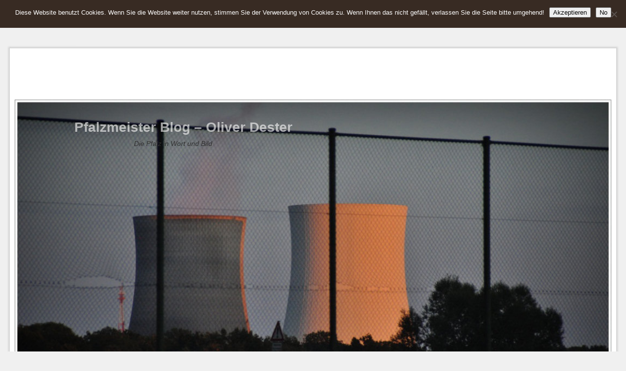

--- FILE ---
content_type: text/html; charset=UTF-8
request_url: https://www.pfalzmeister.de/urlaub-in-der-provence-tag-2/100605_174726_frankreich_provence_dester/
body_size: 43360
content:
<!DOCTYPE html>
<!--[if IE 7]>	<html id="ie7" lang="de"> <![endif]-->
<!--[if IE 8]>	<html id="ie8" lang="de"> <![endif]-->
<!--[if IE 9]>	<html id="ie9" lang="de"> <![endif]-->
<!--[if !(IE 6) | !(IE 7) | !(IE 8) ] | !(IE 9) ><!-->	<html lang="de"> <!--<![endif]-->
<!-- ************************ -->
<head>
<meta charset="UTF-8" />
<meta name='viewport' content='width=device-width, initial-scale=1.0, maximum-scale=2.0, user-scalable=yes' />


<link rel="profile" href="http://gmpg.org/xfn/11" />
<link rel="pingback" href="https://www.pfalzmeister.de/xmlrpc.php" />
<!--[if lt IE 9]>
<script src="https://www.pfalzmeister.de/wp-content/themes/weaver-ii-pro/js/html5.js" type="text/javascript"></script>
<![endif]-->

<link rel="shortcut icon"  href="/favicon.ico" />
<script type="text/javascript">var weaverIsMobile=false;var weaverIsSimMobile=false;var weaverIsStacked=false;var weaverThemeWidth=1400;var weaverMenuThreshold=640;var weaverHideMenuBar=false;var weaverMobileDisabled=false;var weaverFlowToBottom=false;var weaverHideTooltip=false;var weaverUseSuperfish=false;</script>
<meta name='robots' content='index, follow, max-image-preview:large, max-snippet:-1, max-video-preview:-1' />

	<!-- This site is optimized with the Yoast SEO plugin v26.7 - https://yoast.com/wordpress/plugins/seo/ -->
	<title>100605_174726_frankreich_provence_dester - Pfalzmeister Blog - Oliver Dester</title>
	<link rel="canonical" href="https://www.pfalzmeister.de/urlaub-in-der-provence-tag-2/100605_174726_frankreich_provence_dester/" />
	<meta property="og:locale" content="de_DE" />
	<meta property="og:type" content="article" />
	<meta property="og:title" content="100605_174726_frankreich_provence_dester - Pfalzmeister Blog - Oliver Dester" />
	<meta property="og:url" content="https://www.pfalzmeister.de/urlaub-in-der-provence-tag-2/100605_174726_frankreich_provence_dester/" />
	<meta property="og:site_name" content="Pfalzmeister Blog - Oliver Dester" />
	<meta property="og:image" content="https://www.pfalzmeister.de/urlaub-in-der-provence-tag-2/100605_174726_frankreich_provence_dester" />
	<meta property="og:image:width" content="1" />
	<meta property="og:image:height" content="1" />
	<meta property="og:image:type" content="image/jpeg" />
	<meta name="twitter:card" content="summary_large_image" />
	<script type="application/ld+json" class="yoast-schema-graph">{"@context":"https://schema.org","@graph":[{"@type":"WebPage","@id":"https://www.pfalzmeister.de/urlaub-in-der-provence-tag-2/100605_174726_frankreich_provence_dester/","url":"https://www.pfalzmeister.de/urlaub-in-der-provence-tag-2/100605_174726_frankreich_provence_dester/","name":"100605_174726_frankreich_provence_dester - Pfalzmeister Blog - Oliver Dester","isPartOf":{"@id":"https://www.pfalzmeister.de/#website"},"primaryImageOfPage":{"@id":"https://www.pfalzmeister.de/urlaub-in-der-provence-tag-2/100605_174726_frankreich_provence_dester/#primaryimage"},"image":{"@id":"https://www.pfalzmeister.de/urlaub-in-der-provence-tag-2/100605_174726_frankreich_provence_dester/#primaryimage"},"thumbnailUrl":"https://www.pfalzmeister.de/wp-content/uploads/2010/07/100605_174726_frankreich_provence_dester.jpg","datePublished":"2023-04-10T06:02:44+00:00","breadcrumb":{"@id":"https://www.pfalzmeister.de/urlaub-in-der-provence-tag-2/100605_174726_frankreich_provence_dester/#breadcrumb"},"inLanguage":"de","potentialAction":[{"@type":"ReadAction","target":["https://www.pfalzmeister.de/urlaub-in-der-provence-tag-2/100605_174726_frankreich_provence_dester/"]}]},{"@type":"ImageObject","inLanguage":"de","@id":"https://www.pfalzmeister.de/urlaub-in-der-provence-tag-2/100605_174726_frankreich_provence_dester/#primaryimage","url":"https://www.pfalzmeister.de/wp-content/uploads/2010/07/100605_174726_frankreich_provence_dester.jpg","contentUrl":"https://www.pfalzmeister.de/wp-content/uploads/2010/07/100605_174726_frankreich_provence_dester.jpg","width":800,"height":600},{"@type":"BreadcrumbList","@id":"https://www.pfalzmeister.de/urlaub-in-der-provence-tag-2/100605_174726_frankreich_provence_dester/#breadcrumb","itemListElement":[{"@type":"ListItem","position":1,"name":"Home","item":"https://www.pfalzmeister.de/"},{"@type":"ListItem","position":2,"name":"Urlaub in der Provence &#8211; Tag 2","item":"https://www.pfalzmeister.de/urlaub-in-der-provence-tag-2/"},{"@type":"ListItem","position":3,"name":"100605_174726_frankreich_provence_dester"}]},{"@type":"WebSite","@id":"https://www.pfalzmeister.de/#website","url":"https://www.pfalzmeister.de/","name":"Pfalzmeister Blog - Oliver Dester","description":"Die Pfalz in Wort und Bild","publisher":{"@id":"https://www.pfalzmeister.de/#/schema/person/3e7902ac305fb094b1f43376ec8d82eb"},"potentialAction":[{"@type":"SearchAction","target":{"@type":"EntryPoint","urlTemplate":"https://www.pfalzmeister.de/?s={search_term_string}"},"query-input":{"@type":"PropertyValueSpecification","valueRequired":true,"valueName":"search_term_string"}}],"inLanguage":"de"},{"@type":["Person","Organization"],"@id":"https://www.pfalzmeister.de/#/schema/person/3e7902ac305fb094b1f43376ec8d82eb","name":"Oliver Dester","image":{"@type":"ImageObject","inLanguage":"de","@id":"https://www.pfalzmeister.de/#/schema/person/image/","url":"https://www.pfalzmeister.de/wp-content/uploads/2010/07/100605_174726_frankreich_provence_dester.jpg","contentUrl":"https://www.pfalzmeister.de/wp-content/uploads/2010/07/100605_174726_frankreich_provence_dester.jpg","width":800,"height":600,"caption":"Oliver Dester"},"logo":{"@id":"https://www.pfalzmeister.de/#/schema/person/image/"}}]}</script>
	<!-- / Yoast SEO plugin. -->


<link rel="alternate" type="application/rss+xml" title="Pfalzmeister Blog - Oliver Dester &raquo; Feed" href="https://www.pfalzmeister.de/feed/" />
<link rel="alternate" type="application/rss+xml" title="Pfalzmeister Blog - Oliver Dester &raquo; Kommentar-Feed" href="https://www.pfalzmeister.de/comments/feed/" />
<link rel="alternate" type="application/rss+xml" title="Pfalzmeister Blog - Oliver Dester &raquo; 100605_174726_frankreich_provence_dester-Kommentar-Feed" href="https://www.pfalzmeister.de/urlaub-in-der-provence-tag-2/100605_174726_frankreich_provence_dester/feed/" />
<link rel="alternate" title="oEmbed (JSON)" type="application/json+oembed" href="https://www.pfalzmeister.de/wp-json/oembed/1.0/embed?url=https%3A%2F%2Fwww.pfalzmeister.de%2Furlaub-in-der-provence-tag-2%2F100605_174726_frankreich_provence_dester%2F" />
<link rel="alternate" title="oEmbed (XML)" type="text/xml+oembed" href="https://www.pfalzmeister.de/wp-json/oembed/1.0/embed?url=https%3A%2F%2Fwww.pfalzmeister.de%2Furlaub-in-der-provence-tag-2%2F100605_174726_frankreich_provence_dester%2F&#038;format=xml" />
<style id='wp-img-auto-sizes-contain-inline-css' type='text/css'>
img:is([sizes=auto i],[sizes^="auto," i]){contain-intrinsic-size:3000px 1500px}
/*# sourceURL=wp-img-auto-sizes-contain-inline-css */
</style>
<link rel='stylesheet' id='weaverii-main-style-sheet-css' href='https://www.pfalzmeister.de/wp-content/themes/weaver-ii-pro/style.min.css?ver=2.2.4' type='text/css' media='all' />
<link rel='stylesheet' id='weaverii-mobile-style-sheet-css' href='https://www.pfalzmeister.de/wp-content/themes/weaver-ii-pro/style-mobile.min.css?ver=2.2.4' type='text/css' media='all' />
<link rel='stylesheet' id='weaverii-style-sheet-css' href='https://www.pfalzmeister.de/wp-content/uploads/weaverii-subthemes/style-weaverii.css?ver=244' type='text/css' media='all' />
<link rel='stylesheet' id='dashicons-css' href='https://www.pfalzmeister.de/wp-includes/css/dashicons.min.css?ver=6.9' type='text/css' media='all' />
<link rel='stylesheet' id='post-views-counter-frontend-css' href='https://www.pfalzmeister.de/wp-content/plugins/post-views-counter/css/frontend.min.css?ver=1.6.0' type='text/css' media='all' />
<style id='wp-emoji-styles-inline-css' type='text/css'>

	img.wp-smiley, img.emoji {
		display: inline !important;
		border: none !important;
		box-shadow: none !important;
		height: 1em !important;
		width: 1em !important;
		margin: 0 0.07em !important;
		vertical-align: -0.1em !important;
		background: none !important;
		padding: 0 !important;
	}
/*# sourceURL=wp-emoji-styles-inline-css */
</style>
<style id='wp-block-library-inline-css' type='text/css'>
:root{--wp-block-synced-color:#7a00df;--wp-block-synced-color--rgb:122,0,223;--wp-bound-block-color:var(--wp-block-synced-color);--wp-editor-canvas-background:#ddd;--wp-admin-theme-color:#007cba;--wp-admin-theme-color--rgb:0,124,186;--wp-admin-theme-color-darker-10:#006ba1;--wp-admin-theme-color-darker-10--rgb:0,107,160.5;--wp-admin-theme-color-darker-20:#005a87;--wp-admin-theme-color-darker-20--rgb:0,90,135;--wp-admin-border-width-focus:2px}@media (min-resolution:192dpi){:root{--wp-admin-border-width-focus:1.5px}}.wp-element-button{cursor:pointer}:root .has-very-light-gray-background-color{background-color:#eee}:root .has-very-dark-gray-background-color{background-color:#313131}:root .has-very-light-gray-color{color:#eee}:root .has-very-dark-gray-color{color:#313131}:root .has-vivid-green-cyan-to-vivid-cyan-blue-gradient-background{background:linear-gradient(135deg,#00d084,#0693e3)}:root .has-purple-crush-gradient-background{background:linear-gradient(135deg,#34e2e4,#4721fb 50%,#ab1dfe)}:root .has-hazy-dawn-gradient-background{background:linear-gradient(135deg,#faaca8,#dad0ec)}:root .has-subdued-olive-gradient-background{background:linear-gradient(135deg,#fafae1,#67a671)}:root .has-atomic-cream-gradient-background{background:linear-gradient(135deg,#fdd79a,#004a59)}:root .has-nightshade-gradient-background{background:linear-gradient(135deg,#330968,#31cdcf)}:root .has-midnight-gradient-background{background:linear-gradient(135deg,#020381,#2874fc)}:root{--wp--preset--font-size--normal:16px;--wp--preset--font-size--huge:42px}.has-regular-font-size{font-size:1em}.has-larger-font-size{font-size:2.625em}.has-normal-font-size{font-size:var(--wp--preset--font-size--normal)}.has-huge-font-size{font-size:var(--wp--preset--font-size--huge)}.has-text-align-center{text-align:center}.has-text-align-left{text-align:left}.has-text-align-right{text-align:right}.has-fit-text{white-space:nowrap!important}#end-resizable-editor-section{display:none}.aligncenter{clear:both}.items-justified-left{justify-content:flex-start}.items-justified-center{justify-content:center}.items-justified-right{justify-content:flex-end}.items-justified-space-between{justify-content:space-between}.screen-reader-text{border:0;clip-path:inset(50%);height:1px;margin:-1px;overflow:hidden;padding:0;position:absolute;width:1px;word-wrap:normal!important}.screen-reader-text:focus{background-color:#ddd;clip-path:none;color:#444;display:block;font-size:1em;height:auto;left:5px;line-height:normal;padding:15px 23px 14px;text-decoration:none;top:5px;width:auto;z-index:100000}html :where(.has-border-color){border-style:solid}html :where([style*=border-top-color]){border-top-style:solid}html :where([style*=border-right-color]){border-right-style:solid}html :where([style*=border-bottom-color]){border-bottom-style:solid}html :where([style*=border-left-color]){border-left-style:solid}html :where([style*=border-width]){border-style:solid}html :where([style*=border-top-width]){border-top-style:solid}html :where([style*=border-right-width]){border-right-style:solid}html :where([style*=border-bottom-width]){border-bottom-style:solid}html :where([style*=border-left-width]){border-left-style:solid}html :where(img[class*=wp-image-]){height:auto;max-width:100%}:where(figure){margin:0 0 1em}html :where(.is-position-sticky){--wp-admin--admin-bar--position-offset:var(--wp-admin--admin-bar--height,0px)}@media screen and (max-width:600px){html :where(.is-position-sticky){--wp-admin--admin-bar--position-offset:0px}}
/*wp_block_styles_on_demand_placeholder:69682b21ad147*/
/*# sourceURL=wp-block-library-inline-css */
</style>
<style id='classic-theme-styles-inline-css' type='text/css'>
/*! This file is auto-generated */
.wp-block-button__link{color:#fff;background-color:#32373c;border-radius:9999px;box-shadow:none;text-decoration:none;padding:calc(.667em + 2px) calc(1.333em + 2px);font-size:1.125em}.wp-block-file__button{background:#32373c;color:#fff;text-decoration:none}
/*# sourceURL=/wp-includes/css/classic-themes.min.css */
</style>
<link rel='stylesheet' id='cookie-notice-front-css' href='https://www.pfalzmeister.de/wp-content/plugins/cookie-notice/css/front.min.css?ver=2.5.11' type='text/css' media='all' />
<link rel='stylesheet' id='plyr-css-css' href='https://www.pfalzmeister.de/wp-content/plugins/easy-video-player/lib/plyr.css?ver=6.9' type='text/css' media='all' />
<link rel='stylesheet' id='responsive-lightbox-prettyphoto-css' href='https://www.pfalzmeister.de/wp-content/plugins/responsive-lightbox/assets/prettyphoto/prettyPhoto.min.css?ver=3.1.6' type='text/css' media='all' />
<link rel='stylesheet' id='qtip2css-css' href='https://www.pfalzmeister.de/wp-content/plugins/wordpress-tooltips/js/qtip2/jquery.qtip.min.css?ver=6.9' type='text/css' media='all' />
<link rel='stylesheet' id='directorycss-css' href='https://www.pfalzmeister.de/wp-content/plugins/wordpress-tooltips/js/jdirectory/directory.min.css?ver=6.9' type='text/css' media='all' />
<link rel='stylesheet' id='tablepress-default-css' href='https://www.pfalzmeister.de/wp-content/tablepress-combined.min.css?ver=48' type='text/css' media='all' />
<link rel='stylesheet' id='afg_colorbox_css-css' href='https://www.pfalzmeister.de/wp-content/plugins/awesome-flickr-gallery-plugin/colorbox/colorbox.css?ver=6.9' type='text/css' media='all' />
<link rel='stylesheet' id='afg_css-css' href='https://www.pfalzmeister.de/wp-content/plugins/awesome-flickr-gallery-plugin/afg.css?ver=6.9' type='text/css' media='all' />
<script type="text/javascript" id="cookie-notice-front-js-before">
/* <![CDATA[ */
var cnArgs = {"ajaxUrl":"https:\/\/www.pfalzmeister.de\/wp-admin\/admin-ajax.php","nonce":"04ea50a697","hideEffect":"fade","position":"top","onScroll":false,"onScrollOffset":100,"onClick":false,"cookieName":"cookie_notice_accepted","cookieTime":604800,"cookieTimeRejected":86400,"globalCookie":false,"redirection":true,"cache":false,"revokeCookies":false,"revokeCookiesOpt":"automatic"};

//# sourceURL=cookie-notice-front-js-before
/* ]]> */
</script>
<script type="text/javascript" src="https://www.pfalzmeister.de/wp-content/plugins/cookie-notice/js/front.min.js?ver=2.5.11" id="cookie-notice-front-js"></script>
<script type="text/javascript" src="https://www.pfalzmeister.de/wp-includes/js/jquery/jquery.min.js?ver=3.7.1" id="jquery-core-js"></script>
<script type="text/javascript" src="https://www.pfalzmeister.de/wp-includes/js/jquery/jquery-migrate.min.js?ver=3.4.1" id="jquery-migrate-js"></script>
<script type="text/javascript" id="plyr-js-js-extra">
/* <![CDATA[ */
var easy_video_player = {"plyr_iconUrl":"https://www.pfalzmeister.de/wp-content/plugins/easy-video-player/lib/plyr.svg","plyr_blankVideo":"https://www.pfalzmeister.de/wp-content/plugins/easy-video-player/lib/blank.mp4"};
//# sourceURL=plyr-js-js-extra
/* ]]> */
</script>
<script type="text/javascript" src="https://www.pfalzmeister.de/wp-content/plugins/easy-video-player/lib/plyr.js?ver=6.9" id="plyr-js-js"></script>
<script type="text/javascript" src="https://www.pfalzmeister.de/wp-content/plugins/responsive-lightbox/assets/prettyphoto/jquery.prettyPhoto.min.js?ver=3.1.6" id="responsive-lightbox-prettyphoto-js"></script>
<script type="text/javascript" src="https://www.pfalzmeister.de/wp-includes/js/underscore.min.js?ver=1.13.7" id="underscore-js"></script>
<script type="text/javascript" src="https://www.pfalzmeister.de/wp-content/plugins/responsive-lightbox/assets/infinitescroll/infinite-scroll.pkgd.min.js?ver=4.0.1" id="responsive-lightbox-infinite-scroll-js"></script>
<script type="text/javascript" src="https://www.pfalzmeister.de/wp-content/plugins/responsive-lightbox/assets/dompurify/purify.min.js?ver=3.1.7" id="dompurify-js"></script>
<script type="text/javascript" id="responsive-lightbox-sanitizer-js-before">
/* <![CDATA[ */
window.RLG = window.RLG || {}; window.RLG.sanitizeAllowedHosts = ["youtube.com","www.youtube.com","youtu.be","vimeo.com","player.vimeo.com"];
//# sourceURL=responsive-lightbox-sanitizer-js-before
/* ]]> */
</script>
<script type="text/javascript" src="https://www.pfalzmeister.de/wp-content/plugins/responsive-lightbox/js/sanitizer.js?ver=2.6.0" id="responsive-lightbox-sanitizer-js"></script>
<script type="text/javascript" id="responsive-lightbox-js-before">
/* <![CDATA[ */
var rlArgs = {"script":"prettyphoto","selector":"lightbox","customEvents":"","activeGalleries":true,"animationSpeed":"normal","slideshow":false,"slideshowDelay":5000,"slideshowAutoplay":false,"opacity":"0.75","showTitle":true,"allowResize":true,"allowExpand":true,"width":1080,"height":720,"separator":"\/","theme":"pp_default","horizontalPadding":20,"hideFlash":false,"wmode":"opaque","videoAutoplay":false,"modal":false,"deeplinking":false,"overlayGallery":false,"keyboardShortcuts":true,"social":true,"woocommerce_gallery":false,"ajaxurl":"https:\/\/www.pfalzmeister.de\/wp-admin\/admin-ajax.php","nonce":"41556fc764","preview":false,"postId":9194,"scriptExtension":false};

//# sourceURL=responsive-lightbox-js-before
/* ]]> */
</script>
<script type="text/javascript" src="https://www.pfalzmeister.de/wp-content/plugins/responsive-lightbox/js/front.js?ver=2.6.0" id="responsive-lightbox-js"></script>
<script type="text/javascript" src="https://www.pfalzmeister.de/wp-content/plugins/wordpress-tooltips/js/qtip2/jquery.qtip.min.js?ver=6.9" id="qtip2js-js"></script>
<script type="text/javascript" src="https://www.pfalzmeister.de/wp-content/plugins/wordpress-tooltips/js/jdirectory/jquery.directory.min.js?ver=6.9" id="directoryjs-js"></script>
<script type="text/javascript" src="https://www.pfalzmeister.de/wp-content/plugins/awesome-flickr-gallery-plugin/colorbox/jquery.colorbox-min.js?ver=6.9" id="afg_colorbox_script-js"></script>
<script type="text/javascript" src="https://www.pfalzmeister.de/wp-content/plugins/awesome-flickr-gallery-plugin/colorbox/mycolorbox.js?ver=6.9" id="afg_colorbox_js-js"></script>
<link rel="https://api.w.org/" href="https://www.pfalzmeister.de/wp-json/" /><link rel="alternate" title="JSON" type="application/json" href="https://www.pfalzmeister.de/wp-json/wp/v2/media/9194" /><link rel="EditURI" type="application/rsd+xml" title="RSD" href="https://www.pfalzmeister.de/xmlrpc.php?rsd" />
<meta name="generator" content="WordPress 6.9" />
<link rel='shortlink' href='https://www.pfalzmeister.de/?p=9194' />
<style type="text/css">/* Start writing your custom CSS here */

/* Credit Note */
div.afg-credit {
    text-align:right;
    font-size:0.6em;
}</style><link href="https://www.pfalzmeister.de/wp-content/plugins/picasa-images-express/picasa-image-express.css" rel="stylesheet" type="text/css" />
<!--[if lt ie 8]>
<link href="https://www.pfalzmeister.de/wp-content/plugins/picasa-images-express/picasa-image-express-IE.css" rel="stylesheet" type="text/css" />
<![endif]-->

<!-- Weaver II Extras Version 2.3.1 -->
 	<script type="text/javascript">	
	if(typeof jQuery=='undefined')
	{
		document.write('<'+'script src="https://www.pfalzmeister.de/wp-content/plugins//wordpress-tooltips/js/qtip/jquery.js" type="text/javascript"></'+'script>');
	}
	</script>
	<script type="text/javascript">

	function toolTips(whichID,theTipContent)
	{
    		theTipContent = theTipContent.replace('[[[[[','');
    		theTipContent = theTipContent.replace(']]]]]','');
    		theTipContent = theTipContent.replace('@@@@','');
    		theTipContent = theTipContent.replace('####','');
    		theTipContent = theTipContent.replace('%%%%','');
    		theTipContent = theTipContent.replace('//##','');
    		theTipContent = theTipContent.replace('##]]','');
    		    		    		    		
			jQuery(whichID).qtip
			(
				{
					content:
					{
						text:theTipContent,
												
					},
   					style:
   					{
   					   						classes:' qtip-dark wordpress-tooltip-free qtip-rounded qtip-shadow '
    				},
    				position:
    				{
    					viewport: jQuery(window),
    					my: 'bottom center',
    					at: 'top center'
    				},
					show:'mouseover',
					hide: { fixed: true, delay: 200 }
				}
			)
	}
</script>
	
	<style type="text/css">
	.tooltips_table .tooltipsall
	{
		border-bottom:none !important;
	}
	.tooltips_table span {
    color: inherit !important;
	}
	.qtip-content .tooltipsall
	{
		border-bottom:none !important;
		color: inherit !important;
	}
	
		.tooltipsincontent
	{
		border-bottom:2px dotted #888;	
	}

	.tooltipsPopupCreditLink a
	{
		color:gray;
	}	
	</style>
			<style type="text/css">
			.navitems a
			{
				text-decoration: none !important;
			}
		</style>
				<style type="text/css">	
		.qtip-content
		{
			font-size:14px !important;
		}
		</style>

<!-- This site is using Weaver II Pro 2.2.4 (244) subtheme: My Saved Theme -->
<!-- Page ID: 9194 -->
<!-- Piwik -->
<script type="text/javascript">
  var _paq = _paq || [];
  _paq.push(['trackPageView']);
  _paq.push(['enableLinkTracking']);
  (function() {
    var u=(("https:" == document.location.protocol) ? "https" : "http") + "://piwik.globio.de/";
    _paq.push(['setTrackerUrl', u+'piwik.php']);
    _paq.push(['setSiteId', 5]);
    var d=document, g=d.createElement('script'), s=d.getElementsByTagName('script')[0]; g.type='text/javascript';
    g.defer=true; g.async=true; g.src=u+'piwik.js'; s.parentNode.insertBefore(g,s);
  })();
</script>
<noscript><p><img src="https://piwik.globio.de/piwik.php?idsite=5" style="border:0;" alt="" /></p></noscript>
<!-- End Piwik Code --><meta name="keywords" content="Wordpress, Plugin, Weaver, JMStV, Pfalzmeister Blog, Blog, Madenburg, Germersheim, Speyer, Neustadt, Landau, Mike Überall, Mike Ueberall, Makro, Weingarten, Pfalz, Rheinland-Pfalz, Villa Wieser" />

<!-- Add your own CSS snippets between the style tags. -->
<style type="text/css">.tablenoborder {border-style: none !important; border-width: 0px !important; border-color: white !important;}
</style>
<link rel="shortcut icon" href="favicon.ico" type="image/x-icon" />
<!-- Spreadly Verfication -->
<meta name='microid' content='mailto+http:sha1:f51fe86a5b17bc5e495c156be90160bd22260e53' />

<!--[if lte IE 8]>
<style type="text/css" media="screen">
#content img.size-thumbnail,#content img.size-medium,#content img.size-large,#content img.size-full,#content img.attachment-thumbnail,
#content img.wp-post-image,img.avatar,.format-chat img.format-chat-icon,
#wrapper,#branding,#colophon,#content, #content .post,
#sidebar_primary,#sidebar_right,#sidebar_left,.sidebar_top,.sidebar_bottom,.sidebar_extra,
#first,#second,#third,#fourth,
#commentform input:focus,#commentform textarea:focus,#respond input#submit {
		behavior: url(https://www.pfalzmeister.de/wp-content/themes/weaver-ii-pro/js/PIE/PIE.php) !important; position:relative;
}
</style>
<![endif]-->

<!-- End of Weaver II options -->
<style type="text/css">.recentcomments a{display:inline !important;padding:0 !important;margin:0 !important;}</style></head>

<body class="attachment wp-singular attachment-template-default single single-attachment postid-9194 attachmentid-9194 attachment-jpeg wp-theme-weaver-ii-pro cookies-not-set single-author singular not-logged-in weaver-desktop weaver-mobile-smart-nostack">
<a href="#page-bottom" id="page-top">&darr;</a> <!-- add custom CSS to use this page-bottom link -->
	<div id="inject_prewrapper">
<div align="center"><!-- Google begin -->
<script async src="//pagead2.googlesyndication.com/pagead/js/adsbygoogle.js"></script>
<!-- PF ganz oben -->
<ins class="adsbygoogle"
     style="display:inline-block;width:970px;height:90px;border:1px"
     data-ad-client="ca-pub-5612684166312708"
     data-ad-slot="7874004699"></ins>
<script>
(adsbygoogle = window.adsbygoogle || []).push({});
</script>
<!-- Google end --></div>	</div><!-- #inject_prewrapper -->
<div id="wrapper" class="hfeed">
	<div id="inject_preheader">
<!-- <script src="https://www.usemax.de/ad.php?userid=6400&wf=3&subid=PFM" type="text/javascript"></script> //-->

<div align="center"><iframe src="https://rcm-de.amazon.de/e/cm?t=superlinks-21&o=3&p=48&l=ur1&category=haustier&banner=0KAB65FQWBHP2PGNSZG2&f=ifr" width="728" height="90" scrolling="no" border="0" marginwidth="0" style="border:none;" frameborder="0"></iframe></div>	</div><!-- #inject_preheader -->
<div id="wrap-header">
	<header id="branding" role="banner"><div id="branding-content">
		<div id="site-logo"></div>
		<div id="site-logo-link" onclick="location.href='https://www.pfalzmeister.de/';"></div>

		<div class="title-description-xhtml">
			<h1 id="site-title" ><span><a href="https://www.pfalzmeister.de/" title="Pfalzmeister Blog &#8211; Oliver Dester" rel="home">Pfalzmeister Blog &#8211; Oliver Dester</a></span></h1>
			<h2 id="site-description"> Die Pfalz in Wort und Bild</h2>
		</div>

		<div id="header_image">
                              <img src="https://www.pfalzmeister.de/wp-content/header-images/150805_205039-pfalzmeister_header_1100x653.jpg" width="1100" height="653" alt="Pfalzmeister Blog &#8211; Oliver Dester" />
        		</div><!-- #header_image -->
	</div></header><!-- #branding-content, #branding -->
<div id="wrap-bottom-menu">
<div id="mobile-bottom-nav" class="mobile_menu_bar" style="padding:5px 10px 5px 10px;clear:both;">
	<div style="margin-bottom:20px;">
<span class="mobile-home-link">
	<a href="https://www.pfalzmeister.de/" title="Pfalzmeister Blog &#8211; Oliver Dester" rel="home">Startseite</a></span>
	<span class="mobile-menu-link"><a href="javascript:void(null);" onclick="weaverii_ToggleMenu(document.getElementById('nav-bottom-menu'), this, 'Menü &darr;', 'Menü &uarr;')">Menü &darr;</a></span></div>
</div>
		<div class="skip-link"><a class="assistive-text" href="#content" title="">Zum Inhalt wechseln</a></div>
			<div class="skip-link"><a class="assistive-text" href="#sidebar_primary" title="">Zum sekundären Inhalt wechseln</a></div>
				<div id="nav-bottom-menu"><nav id="access" class="menu_bar" role="navigation">
<div class="menu"><ul>
<li ><a href="https://www.pfalzmeister.de/">Start</a></li><li class="page_item page-item-6"><a href="https://www.pfalzmeister.de/impressum/">Impressum &#038; Datenschutz</a></li>
</ul></div>
<div class="menu-add"><div style="width:60px;height:24px;padding-top:1px; padding-bottom:4px; padding-right:50px;"><div class="weaver-buttons"><a href="https://www.youtube.com/user/webtipp#p/u" title="Mein Youtube" target="_blank"><img class="wvr-btn-1" src="https://www.pfalzmeister.de/wp-content/uploads/2011/09/logo_youtube_56x24.jpg" title="Mein Youtube" alt="Mein Youtube" style="border:0;padding-right:3px;padding-bottom:3px;z-index:20;" /></a>
</div>
</div></div>		</nav></div><!-- #access --></div> <!-- #wrap-bottom-menu -->
</div> <!-- #wrap-header -->
	<div id="main">
		<div id="container_wrap" class="container-image equal_height one-column">
	<div id="inject_precontent">
<script type="text/javascript"><!--
google_ad_client = "ca-pub-5612684166312708";
/* PFM PreHeader 110526 */
google_ad_slot = "0923513856";
google_ad_width = 728;
google_ad_height = 90;
//-->
</script>
<script type="text/javascript"
src="https://pagead2.googlesyndication.com/pagead/show_ads.js">
</script>


<script type="text/javascript">

  var _gaq = _gaq || [];
  _gaq.push(['_setAccount', 'UA-1600115-7']);
  _gaq.push(['_trackPageview']);

  (function() {
    var ga = document.createElement('script'); ga.type = 'text/javascript'; ga.async = true;
    ga.src = ('https:' == document.location.protocol ? 'https://ssl' : 'https://www') + '.google-analytics.com/ga.js';
    var s = document.getElementsByTagName('script')[0]; s.parentNode.insertBefore(ga, s);
  })();

</script>	</div><!-- #inject_precontent -->
		<div id="container" class="image-attachment">
			<div id="content" role="main">

			
			<nav id="nav-above">
				<h3 class="assistive-text">Bilder-Navigation</h3>
				<span class="nav-previous"><a href='https://www.pfalzmeister.de/wp-content/uploads/2010/07/100605_132508_frankreich_provence_dester.jpg' title="" data-rl_title="" class="rl-gallery-link" data-rl_caption="" data-rel="lightbox-gallery-0">&larr; Zurück</a></span>
				<span class="nav-next"><a href='https://www.pfalzmeister.de/wp-content/uploads/2010/07/100605_175742_frankreich_provence_dester.jpg' title="" data-rl_title="" class="rl-gallery-link" data-rl_caption="" data-rel="lightbox-gallery-0">Weiter &rarr;</a></span>
			</nav><!-- #nav-above -->

				<article id="post-9194" class="page-image post-9194 attachment type-attachment status-inherit hentry">
					<header class="entry-header">
						<h1 class="entry-title">100605_174726_frankreich_provence_dester</h1>

						<div class="entry-meta">
							<span class="meta-prep meta-prep-entry-date">Published </span> <span class="entry-date"><abbr class="published" title="08:02">10. April 2023, um 08:02 Uhr</abbr></span> at <a href="https://www.pfalzmeister.de/wp-content/uploads/2010/07/100605_174726_frankreich_provence_dester.jpg" title="Link to full-size image">800 &times; 600</a> in <a href="https://www.pfalzmeister.de/urlaub-in-der-provence-tag-2/" title="Return to Urlaub in der Provence &#8211; Tag 2" rel="gallery">Urlaub in der Provence &#8211; Tag 2</a>													</div><!-- .entry-meta -->

					</header><!-- .entry-header -->

					<div class="entry-content cf">

						<div class="entry-attachment">
							<div class="attachment">
								<a href="https://www.pfalzmeister.de/urlaub-in-der-provence-tag-2/100605_175742_frankreich_provence_dester/" title="100605_174726_frankreich_provence_dester" rel="attachment"><img width="800" height="600" src="https://www.pfalzmeister.de/wp-content/uploads/2010/07/100605_174726_frankreich_provence_dester.jpg" class="attachment-large size-large" alt="" decoding="async" fetchpriority="high" srcset="https://www.pfalzmeister.de/wp-content/uploads/2010/07/100605_174726_frankreich_provence_dester.jpg 800w, https://www.pfalzmeister.de/wp-content/uploads/2010/07/100605_174726_frankreich_provence_dester-400x300.jpg 400w" sizes="(max-width: 800px) 100vw, 800px" /></a>

															</div><!-- .attachment -->

						</div><!-- .entry-attachment -->

						<div class="entry-description">
																				</div><!-- .entry-description -->

					</div><!-- .entry-content -->

				</article><!-- #post-9194 -->
			<nav id="nav-below">
				<h3 class="assistive-text">Bilder-Navigation</h3>
				<span class="nav-previous"><a href='https://www.pfalzmeister.de/wp-content/uploads/2010/07/100605_132508_frankreich_provence_dester.jpg' title="" data-rl_title="" class="rl-gallery-link" data-rl_caption="" data-rel="lightbox-gallery-0">&larr; Zurück</a></span>
				<span class="nav-next"><a href='https://www.pfalzmeister.de/wp-content/uploads/2010/07/100605_175742_frankreich_provence_dester.jpg' title="" data-rl_title="" class="rl-gallery-link" data-rl_caption="" data-rel="lightbox-gallery-0">Weiter &rarr;</a></span>
			</nav><!-- #nav-below -->

				
			</div><!-- #content -->
		</div><!-- #container -->
		</div><!-- #container_wrap -->

    <div class='weaver-clear'></div></div><!-- #main -->
	<footer id="colophon" role="contentinfo">
	  <div>

	<div id="sidebar_wrap_footer" class="one">
	<div class='widget-in-footer'><div id="first" class="widget-area" role="complementary">
		<aside id="besucherzhler" class="widget wpvc_sidebar_widget"><p><span class="visitorcount">3571572</span> Besucher</p></aside>
	</div></div><!-- #first .widget-area -->
	
	
			</div><!-- #sidebar_wrap_footer -->
		<div id="site-ig-wrap">
		<span id="site-info">
		&copy; 2026 - <a href="https://www.pfalzmeister.de/" title="Pfalzmeister Blog &#8211; Oliver Dester" rel="home">Pfalzmeister Blog &#8211; Oliver Dester</a>
		</span> <!-- #site-info -->
		<span id="site-generator">
		<a href="http://wordpress.org/" title="wordpress.org" rel="generator" target="_blank">Proudly powered by WordPress</a>&nbsp;
Weaver II Pro by <a href="http://weavertheme.com" target="_blank" title="http://weavertheme.com">WP Weaver</a>
		</span> <!-- #site-generator -->
		</div><!-- #site-ig-wrap -->
		<div class="weaver-clear"></div>
	  </div>
	</footer><!-- #colophon -->
</div><!-- #wrapper -->
<a href="#page-top" id="page-bottom">&uarr;</a>
<div id="weaver-final" class="weaver-final-normal"><script type="speculationrules">
{"prefetch":[{"source":"document","where":{"and":[{"href_matches":"/*"},{"not":{"href_matches":["/wp-*.php","/wp-admin/*","/wp-content/uploads/*","/wp-content/*","/wp-content/plugins/*","/wp-content/themes/weaver-ii-pro/*","/*\\?(.+)"]}},{"not":{"selector_matches":"a[rel~=\"nofollow\"]"}},{"not":{"selector_matches":".no-prefetch, .no-prefetch a"}}]},"eagerness":"conservative"}]}
</script>
<script type="text/javascript">
var inboxs = new Array();
inboxs['hidezeronumberitem'] = "yes";
inboxs['selectors'] = '.tooltips_list > span';
inboxs['navitemdefaultsize'] = '12px'; 
inboxs['navitemselectedsize'] = '14px';
inboxs['number'] = "no";
jQuery(document).ready(function () {
	jQuery('.member_directory_table').directory(inboxs);
		jQuery('.navitem').css('font-size','12px');	
})
</script>
<script type="text/javascript">			jQuery(document).ready(function () {
				jQuery('.tooltips_table_items .tooltips_table_title .tooltipsall').each
				(function()
				{
				disabletooltipforclassandidSinglei = jQuery(this).text();
				jQuery(this).replaceWith(disabletooltipforclassandidSinglei);
				})
			})
			</script><script type="text/javascript">				jQuery(document).ready(function () {
					jQuery('.tooltips_table_items .tooltips_table_content .tooltipsall').each
					(function()
					{
					disabletooltipforclassandidSinglei = jQuery(this).html();
					jQuery(this).replaceWith(disabletooltipforclassandidSinglei);
					})
				})
				</script><script type="text/javascript">			jQuery(document).ready(function () {
				jQuery('.tooltips_table_items .tooltips_table_title .tooltipsall').each
				(function()
				{
				disabletooltipforclassandidSinglei = jQuery(this).text();
				jQuery(this).replaceWith(disabletooltipforclassandidSinglei);
				})
			})
			</script><script type="text/javascript">				jQuery(document).ready(function () {
					jQuery('.tooltips_table_items .tooltips_table_content .tooltipsall').each
					(function()
					{
					disabletooltipforclassandidSinglei = jQuery(this).html();
					jQuery(this).replaceWith(disabletooltipforclassandidSinglei);
					})
				})
				</script><script type="text/javascript">
jQuery("document").ready(function()
{
	jQuery("body img").each(function()
	{
		if ((jQuery(this).parent("a").attr('title') != '' )  && (jQuery(this).parent("a").attr('title') != undefined ))
		{
			toolTips(jQuery(this).parent("a"),jQuery(this).parent("a").attr('title'));
		}
		else
		{
			var tempAlt = jQuery(this).attr('alt');
			if (typeof(tempAlt) !== "undefined")
			{
				tempAlt = tempAlt.replace(' ', '');
				if (tempAlt == '')
				{

				}
				else
				{
					toolTips(jQuery(this),jQuery(this).attr('alt'));
				}
			}
		}
	}

	);
})
</script>
<script type="text/javascript">
var inboxs = new Array();
inboxs['language'] = "en";
inboxs['hidezeronumberitem'] = "no";
inboxs['navitemselectedsize'] = '18px';
inboxs['selectors'] = '.tooltips_list > span';
inboxs['navitemdefaultsize'] = '12px';
inboxs['number'] = "yes";
jQuery(document).ready(function () {
	jQuery('.tooltips_directory').directory(inboxs); 
	jQuery('.navitem').css('font-size','12px');	
})
</script>
<script type="text/javascript">			jQuery(document).ready(function () {
				jQuery('.tooltips_table_items .tooltips_table_title .tooltipsall').each
				(function()
				{
				disabletooltipforclassandidSinglei = jQuery(this).text();
				jQuery(this).replaceWith(disabletooltipforclassandidSinglei);
				})
			})
			</script><script type="text/javascript">				jQuery(document).ready(function () {
					jQuery('.tooltips_table_items .tooltips_table_content .tooltipsall').each
					(function()
					{
					disabletooltipforclassandidSinglei = jQuery(this).html();
					jQuery(this).replaceWith(disabletooltipforclassandidSinglei);
					})
				})
				</script><script type="text/javascript" id="wpfront-scroll-top-js-extra">
/* <![CDATA[ */
var wpfront_scroll_top_data = {"data":{"css":"#wpfront-scroll-top-container{position:fixed;cursor:pointer;z-index:9999;border:none;outline:none;background-color:rgba(0,0,0,0);box-shadow:none;outline-style:none;text-decoration:none;opacity:0;display:none;align-items:center;justify-content:center;margin:0;padding:0}#wpfront-scroll-top-container.show{display:flex;opacity:1}#wpfront-scroll-top-container .sr-only{position:absolute;width:1px;height:1px;padding:0;margin:-1px;overflow:hidden;clip:rect(0,0,0,0);white-space:nowrap;border:0}#wpfront-scroll-top-container .text-holder{padding:3px 10px;-webkit-border-radius:3px;border-radius:3px;-webkit-box-shadow:4px 4px 5px 0px rgba(50,50,50,.5);-moz-box-shadow:4px 4px 5px 0px rgba(50,50,50,.5);box-shadow:4px 4px 5px 0px rgba(50,50,50,.5)}#wpfront-scroll-top-container{right:20px;bottom:20px;}#wpfront-scroll-top-container img{width:auto;height:auto;}#wpfront-scroll-top-container .text-holder{color:#ffffff;background-color:#000000;width:auto;height:auto;;}#wpfront-scroll-top-container .text-holder:hover{background-color:#000000;}#wpfront-scroll-top-container i{color:#000000;}","html":"\u003Cbutton id=\"wpfront-scroll-top-container\" aria-label=\"\" title=\"\" \u003E\u003Cimg src=\"https://www.pfalzmeister.de/wp-content/plugins/wpfront-scroll-top/includes/assets/icons/17.png\" alt=\"\" title=\"\"\u003E\u003C/button\u003E","data":{"hide_iframe":false,"button_fade_duration":200,"auto_hide":false,"auto_hide_after":2,"scroll_offset":200,"button_opacity":0.8,"button_action":"top","button_action_element_selector":"","button_action_container_selector":"html, body","button_action_element_offset":0,"scroll_duration":400}}};
//# sourceURL=wpfront-scroll-top-js-extra
/* ]]> */
</script>
<script type="text/javascript" src="https://www.pfalzmeister.de/wp-content/plugins/wpfront-scroll-top/includes/assets/wpfront-scroll-top.min.js?ver=3.0.1.09211" id="wpfront-scroll-top-js"></script>
<script type="text/javascript" src="https://www.pfalzmeister.de/wp-includes/js/comment-reply.min.js?ver=6.9" id="comment-reply-js" async="async" data-wp-strategy="async" fetchpriority="low"></script>
<script type="text/javascript" id="weaverJSLib-js-extra">
/* <![CDATA[ */
var weaver_menu_params = {"selector":"li:has(ul) \u003E a","selector_leaf":"li li li:not(:has(ul)) \u003E a"};
//# sourceURL=weaverJSLib-js-extra
/* ]]> */
</script>
<script type="text/javascript" src="https://www.pfalzmeister.de/wp-content/themes/weaver-ii-pro/js/weaverjslib.min.js?ver=2.2.4" id="weaverJSLib-js"></script>
<script id="wp-emoji-settings" type="application/json">
{"baseUrl":"https://s.w.org/images/core/emoji/17.0.2/72x72/","ext":".png","svgUrl":"https://s.w.org/images/core/emoji/17.0.2/svg/","svgExt":".svg","source":{"concatemoji":"https://www.pfalzmeister.de/wp-includes/js/wp-emoji-release.min.js?ver=6.9"}}
</script>
<script type="module">
/* <![CDATA[ */
/*! This file is auto-generated */
const a=JSON.parse(document.getElementById("wp-emoji-settings").textContent),o=(window._wpemojiSettings=a,"wpEmojiSettingsSupports"),s=["flag","emoji"];function i(e){try{var t={supportTests:e,timestamp:(new Date).valueOf()};sessionStorage.setItem(o,JSON.stringify(t))}catch(e){}}function c(e,t,n){e.clearRect(0,0,e.canvas.width,e.canvas.height),e.fillText(t,0,0);t=new Uint32Array(e.getImageData(0,0,e.canvas.width,e.canvas.height).data);e.clearRect(0,0,e.canvas.width,e.canvas.height),e.fillText(n,0,0);const a=new Uint32Array(e.getImageData(0,0,e.canvas.width,e.canvas.height).data);return t.every((e,t)=>e===a[t])}function p(e,t){e.clearRect(0,0,e.canvas.width,e.canvas.height),e.fillText(t,0,0);var n=e.getImageData(16,16,1,1);for(let e=0;e<n.data.length;e++)if(0!==n.data[e])return!1;return!0}function u(e,t,n,a){switch(t){case"flag":return n(e,"\ud83c\udff3\ufe0f\u200d\u26a7\ufe0f","\ud83c\udff3\ufe0f\u200b\u26a7\ufe0f")?!1:!n(e,"\ud83c\udde8\ud83c\uddf6","\ud83c\udde8\u200b\ud83c\uddf6")&&!n(e,"\ud83c\udff4\udb40\udc67\udb40\udc62\udb40\udc65\udb40\udc6e\udb40\udc67\udb40\udc7f","\ud83c\udff4\u200b\udb40\udc67\u200b\udb40\udc62\u200b\udb40\udc65\u200b\udb40\udc6e\u200b\udb40\udc67\u200b\udb40\udc7f");case"emoji":return!a(e,"\ud83e\u1fac8")}return!1}function f(e,t,n,a){let r;const o=(r="undefined"!=typeof WorkerGlobalScope&&self instanceof WorkerGlobalScope?new OffscreenCanvas(300,150):document.createElement("canvas")).getContext("2d",{willReadFrequently:!0}),s=(o.textBaseline="top",o.font="600 32px Arial",{});return e.forEach(e=>{s[e]=t(o,e,n,a)}),s}function r(e){var t=document.createElement("script");t.src=e,t.defer=!0,document.head.appendChild(t)}a.supports={everything:!0,everythingExceptFlag:!0},new Promise(t=>{let n=function(){try{var e=JSON.parse(sessionStorage.getItem(o));if("object"==typeof e&&"number"==typeof e.timestamp&&(new Date).valueOf()<e.timestamp+604800&&"object"==typeof e.supportTests)return e.supportTests}catch(e){}return null}();if(!n){if("undefined"!=typeof Worker&&"undefined"!=typeof OffscreenCanvas&&"undefined"!=typeof URL&&URL.createObjectURL&&"undefined"!=typeof Blob)try{var e="postMessage("+f.toString()+"("+[JSON.stringify(s),u.toString(),c.toString(),p.toString()].join(",")+"));",a=new Blob([e],{type:"text/javascript"});const r=new Worker(URL.createObjectURL(a),{name:"wpTestEmojiSupports"});return void(r.onmessage=e=>{i(n=e.data),r.terminate(),t(n)})}catch(e){}i(n=f(s,u,c,p))}t(n)}).then(e=>{for(const n in e)a.supports[n]=e[n],a.supports.everything=a.supports.everything&&a.supports[n],"flag"!==n&&(a.supports.everythingExceptFlag=a.supports.everythingExceptFlag&&a.supports[n]);var t;a.supports.everythingExceptFlag=a.supports.everythingExceptFlag&&!a.supports.flag,a.supports.everything||((t=a.source||{}).concatemoji?r(t.concatemoji):t.wpemoji&&t.twemoji&&(r(t.twemoji),r(t.wpemoji)))});
//# sourceURL=https://www.pfalzmeister.de/wp-includes/js/wp-emoji-loader.min.js
/* ]]> */
</script>

		<!-- Cookie Notice plugin v2.5.11 by Hu-manity.co https://hu-manity.co/ -->
		<div id="cookie-notice" role="dialog" class="cookie-notice-hidden cookie-revoke-hidden cn-position-top" aria-label="Cookie Notice" style="background-color: rgba(56,43,35,1);"><div class="cookie-notice-container" style="color: #fff"><span id="cn-notice-text" class="cn-text-container">Diese Website benutzt Cookies. Wenn Sie die Website weiter nutzen, stimmen Sie der Verwendung von Cookies zu. Wenn Ihnen das nicht gefällt, verlassen Sie die Seite bitte umgehend!</span><span id="cn-notice-buttons" class="cn-buttons-container"><button id="cn-accept-cookie" data-cookie-set="accept" class="cn-set-cookie cn-button cn-button-custom button" aria-label="Akzeptieren">Akzeptieren</button><button id="cn-refuse-cookie" data-cookie-set="refuse" class="cn-set-cookie cn-button cn-button-custom button" aria-label="No">No</button></span><button type="button" id="cn-close-notice" data-cookie-set="accept" class="cn-close-icon" aria-label="No"></button></div>
			
		</div>
		<!-- / Cookie Notice plugin --></div> <!-- #weaver-final -->
</body>
</html>


--- FILE ---
content_type: text/html; charset=utf-8
request_url: https://www.google.com/recaptcha/api2/aframe
body_size: 268
content:
<!DOCTYPE HTML><html><head><meta http-equiv="content-type" content="text/html; charset=UTF-8"></head><body><script nonce="j-YLCWPeDEsC1zW34se1Jw">/** Anti-fraud and anti-abuse applications only. See google.com/recaptcha */ try{var clients={'sodar':'https://pagead2.googlesyndication.com/pagead/sodar?'};window.addEventListener("message",function(a){try{if(a.source===window.parent){var b=JSON.parse(a.data);var c=clients[b['id']];if(c){var d=document.createElement('img');d.src=c+b['params']+'&rc='+(localStorage.getItem("rc::a")?sessionStorage.getItem("rc::b"):"");window.document.body.appendChild(d);sessionStorage.setItem("rc::e",parseInt(sessionStorage.getItem("rc::e")||0)+1);localStorage.setItem("rc::h",'1768434468537');}}}catch(b){}});window.parent.postMessage("_grecaptcha_ready", "*");}catch(b){}</script></body></html>